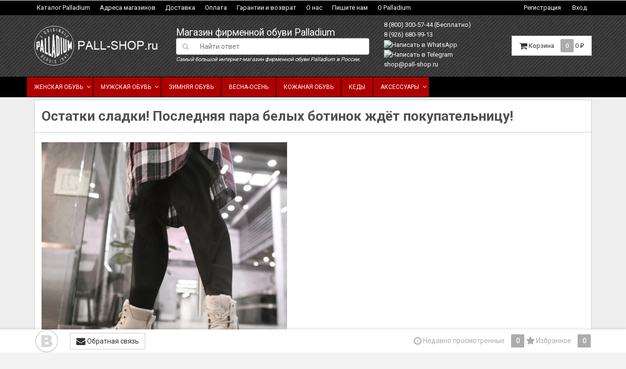

--- FILE ---
content_type: text/html; charset=utf-8
request_url: https://pall-shop.ru/palladium_articles/7948/ostatki-sladki-poslednyaya-para-belykh-botinok-zhdyot-pokupatelnitsu/
body_size: 9683
content:
<!DOCTYPE html>
<html>
    <head>
                <!-- Data Layer --><script>window.dataLayer = window.dataLayer || []; dataLayer.push({ 'isMobile': 0 });</script><!-- /Data Layer -->
        <meta charset="utf-8">
        <meta http-equiv="X-UA-Compatible" content="IE=edge">
                <title>Остатки сладки! Последняя пара белых ботинок ждёт покупательницу!</title>
        <meta name="Keywords" content="" />
        <meta name="Description" content="" />
            

                <link rel="shortcut icon" href="/favicon.ico"/>
        <link href='//fonts.googleapis.com/css?family=Roboto:400,300,500,700&amp;subset=latin,cyrillic' rel='stylesheet' type='text/css'>
        
        <link href="/wa-data/public/site/themes/pall-shop/font-awesome.min.css?v2.4.48" rel="stylesheet">
        <link href="/wa-data/public/site/themes/pall-shop/dsv.min.css?v2.4.48" rel="stylesheet">
        
                <link href="/wa-content/font/ruble/arial/fontface.css" rel="stylesheet" type="text/css">
                 
        <script type="text/javascript" src="/wa-content/js/jquery/jquery-1.11.1.min.js" ></script>
        
        <!-- <link href="/wa-data/public/hub/themes/pall-shop/default.hub.css?v2.4.48" rel="stylesheet" type="text/css">-->
<link rel="stylesheet" href="/wa-apps/hub/css/glyphs.css?v1.2.8.88">
<link rel="stylesheet" href="/wa-data/public/hub/themes/pall-shop/dsv.hub.css?v2.4.48">
<link rel="stylesheet" href="/wa-data/public/site/themes/pall-shop/dsv.user.css?v2.4.48" rel="stylesheet">
<link rel="stylesheet" href="/wa-content/js/redactor/redactor.css?v2.4.1">
<script src="/wa-content/js/redactor/redactor.min.js?v2.4.1"></script>
<script src="/wa-content/js/redactor/ru.js?v2.4.1"></script>
<script src="/wa-apps/hub/js/lazy.load.js?v1.2.8.88"></script>
<script src="/wa-data/public/hub/themes/pall-shop/default.hub.js?v2.4.48"></script>
<!-- plugin hook: 'frontend_head' -->


                        <script src="/wa-data/public/site/themes/pall-shop/jquery-migrate-1.2.1.min.js"></script>
        <script type="text/javascript" src="/wa-content/js/jquery-plugins/jquery.cookie.js"></script>
<script>
$.dsv = {
shop_url:"/",
default_img_url:"/wa-data/public/site/themes/pall-shop/img/dummy96.png",
currency:{"code":"RUB","sign":"\u0440\u0443\u0431.","iso4217":"643","sign_html":"<span class=\"ruble\">\u20bd<\/span>","title":"\u0420\u043e\u0441\u0441\u0438\u0439\u0441\u043a\u0438\u0439 \u0440\u0443\u0431\u043b\u044c","name":[["rouble","roubles"],"rub.","r."],"frac_name":[["kopeck","kopecks"],"kop.","k."],"precision":2,"sign_position":1,"sign_delim":" ","decimal_point":",","frac_digits":2,"thousands_sep":" "},
}
</script>        <meta name="yandex-verification" content="6dae8d7dca91dbc3" />

        <link href="/wa-data/public/site/themes/pall-shop/dsv.user.css?v2.4.48" rel="stylesheet">
<style type="text/css">
</style>
                                                        <style type="text/css">
		/* theme color 1 */
.custom .theme-color,
.custom .theme-color-wh,
.custom .navbar-default .navbar-nav>.active>a,
.custom .navbar-default .navbar-nav>.active>a:hover,
.custom .navbar-default .navbar-nav>.active>a:focus,
.custom .navbar-default .navbar-nav .selected>a,
.custom .navbar-default .navbar-nav .selected>a:hover,
.custom .navbar-default .navbar-nav .selected>a:focus,
.custom #cart.highlight>a .fa,
.custom .wa-horizontal .wa-form .wa-submit a { color: #AF0000 !important }
/* theme color 2 */
.custom .theme-color:hover,
.custom .theme-color-hover:hover,
.custom .footer ul li a:hover,
.custom .usermenu > li > a:hover,
.custom .navbar-default .navbar-nav>li>a:hover,
.custom .navbar-default .navbar-nav>li>a:focus,
.custom div.dropdown-menu ul li a:hover,
.custom .breadcrumb a:hover,
.custom .user-toolbar ul>li:hover>a .fa { color: #8B8B8B !important }
/* theme background-color 1 */
.custom .theme-background,
.custom .theme-background-wh,
.custom .theme-background-hover:hover,
.custom #cart.highlight .count,
.custom .btn-dsv,
.custom .wa-form .wa-submit input,
.custom .btn-blue,
.custom .table-dsv.table-hover>tbody>tr:hover>td,
.custom .table-dsv.table-hover>tbody>tr:hover>th,
.custom .table-dsv.table-hover>tbody>tr:hover>td a,
.custom .tab-dsv .nav-tabs > li > a:hover,
.custom .tab-dsv .nav-tabs > .active > a, 
.custom .tab-dsv .nav-tabs > .active > a:hover, 
.custom .tab-dsv .nav-tabs > .active > a:focus,
.custom .hub-tabs.nav-tabs > li > a:hover,
.custom .hub-tabs.nav-tabs > .active > a, 
.custom .hub-tabs.nav-tabs > .active > a:hover, 
.custom .hub-tabs.nav-tabs > .active > a:focus { background-color: #AF0000 !important }
/* theme background-color 2 */
.custom .theme-background:hover,
.custom .user-toolbar ul>li:hover .count,
.custom .btn-blue:hover,
.custom .btn-dsv:hover { background-color: #8B8B8B !important }

/* theme border-color 1 */
.custom .theme-border-color,
.custom .search.active_search input,
.custom .search.active_search button,
.custom .theme-border-color-hover:hover,
.custom .modal-content,
.custom .tab-dsv .nav-tabs,
.custom blockquote:hover { border-color: #AF0000 !important }
/* theme box-shadow color 1 */
.custom .theme-shadow-color:hover { 
  -moz-box-shadow: 0 1px 5px #AF0000;
  -ms-box-shadow: 0 1px 5px #AF0000;
  -webkit-box-shadow: 0 0px 5px #AF0000;
  box-shadow: 0px 0px 5px #AF0000;
}
.custom .tt-input:focus,
.custom .wa-captcha-input:focus,
.custom .wa-form .wa-value input[type="text"]:focus,
.custom .wa-form .wa-value input[type="email"]:focus,
.custom .wa-form .wa-value input[type="password"]:focus,
.custom .form-control:focus,
.custom textarea:focus,
.custom .search.active_search {
  border-color: #AF0000 !important
  -moz-box-shadow: 0 1px 5px #AF0000;
  -ms-box-shadow: 0 1px 5px #AF0000;
  -webkit-box-shadow: 0 0px 5px #AF0000;
  box-shadow: 0px 0px 5px #AF0000;
}
.lightblue .tt-input:focus,
.lightblue .wa-captcha-input:focus,
.lightblue .wa-form .wa-value input[type="text"]:focus,
.lightblue .wa-form .wa-value input[type="email"]:focus,
.lightblue .wa-form .wa-value input[type="password"]:focus,
.lightblue .form-control:focus,
.lightblue textarea:focus,
.lightblue .search.active_search {
  border-color: #03a9f4 !important;
  -webkit-box-shadow: inset 0 1px 1px rgba(0,0,0,.075),0 0 8px rgba(3,169,244,.6) !important;
  box-shadow: inset 0 1px 1px rgba(0,0,0,.075),0 0 8px rgba(3,169,244,.6) !important;
}
.blue .tt-input:focus,
.blue .wa-captcha-input:focus,
.blue .wa-form .wa-value input[type="text"]:focus,
.blue .wa-form .wa-value input[type="email"]:focus,
.blue .wa-form .wa-value input[type="password"]:focus,
.blue .form-control:focus,
.blue textarea:focus,
.blue .search.active_search {
  border-color: #5677fc !important;
  -webkit-box-shadow: inset 0 1px 1px rgba(0,0,0,.075),0 0 8px rgba(86,119,252,.6) !important;
  box-shadow: inset 0 1px 1px rgba(0,0,0,.075),0 0 8px rgba(86,119,252,.6) !important;
}
.indigo .tt-input:focus,
.indigo .wa-captcha-input:focus,
.indigo .wa-form .wa-value input[type="text"]:focus,
.indigo .wa-form .wa-value input[type="email"]:focus,
.indigo .wa-form .wa-value input[type="password"]:focus,
.indigo .form-control:focus,
.indigo textarea:focus,
.indigo .search.active_search {
border-color: #3f51b5 !important;
-webkit-box-shadow: inset 0 1px 1px rgba(0,0,0,.075),0 0 8px rgba(63,81,181,.6) !important;
box-shadow: inset 0 1px 1px rgba(0,0,0,.075),0 0 8px rgba(63,81,181,.6) !important;
}
.deeppurple .tt-input:focus,
.deeppurple .wa-captcha-input:focus,
.deeppurple .wa-form .wa-value input[type="text"]:focus,
.deeppurple .wa-form .wa-value input[type="email"]:focus,
.deeppurple .wa-form .wa-value input[type="password"]:focus,
.deeppurple .form-control:focus,
.deeppurple textarea:focus,
.deeppurple .search.active_search {
border-color: #673ab7 !important;
-webkit-box-shadow: inset 0 1px 1px rgba(0,0,0,.075),0 0 8px rgba(103,58,183,.6) !important;
box-shadow: inset 0 1px 1px rgba(0,0,0,.075),0 0 8px rgba(103,58,183,.6) !important;
}
.purple .tt-input:focus,
.purple .wa-captcha-input:focus,
.purple .wa-form .wa-value input[type="text"]:focus,
.purple .wa-form .wa-value input[type="email"]:focus,
.purple .wa-form .wa-value input[type="password"]:focus,
.purple .form-control:focus,
.purple textarea:focus,
.purple .search.active_search {
border-color: #9c27b0 !important;
-webkit-box-shadow: inset 0 1px 1px rgba(0,0,0,.075),0 0 8px rgba(156,39,176,.6) !important;
box-shadow: inset 0 1px 1px rgba(0,0,0,.075),0 0 8px rgba(156,39,176,.6) !important;
}
.pink .tt-input:focus,
.pink .wa-captcha-input:focus,
.pink .wa-form .wa-value input[type="text"]:focus,
.pink .wa-form .wa-value input[type="email"]:focus,
.pink .wa-form .wa-value input[type="password"]:focus,
.pink .form-control:focus,
.pink textarea:focus,
.pink .search.active_search  {
border-color: #e91e63 !important;
-webkit-box-shadow: inset 0 1px 1px rgba(0,0,0,.075),0 0 8px rgba(233,30,99,.6) !important;
box-shadow: inset 0 1px 1px rgba(0,0,0,.075),0 0 8px rgba(233,30,99,.6) !important;
}
.red .tt-input:focus,
.red .wa-captcha-input:focus,
.red .wa-form .wa-value input[type="text"]:focus,
.red .wa-form .wa-value input[type="email"]:focus,
.red .wa-form .wa-value input[type="password"]:focus,
.red .form-control:focus,
.red textarea:focus,
.red .search.active_search  {
border-color: #e51c23 !important;
-webkit-box-shadow: inset 0 1px 1px rgba(0,0,0,.075),0 0 8px rgba(229,28,35,.6) !important;
box-shadow: inset 0 1px 1px rgba(0,0,0,.075),0 0 8px rgba(229,28,35,.6) !important;
}
.cyan .tt-input:focus,
.cyan .wa-captcha-input:focus,
.cyan .wa-form .wa-value input[type="text"]:focus,
.cyan .wa-form .wa-value input[type="email"]:focus,
.cyan .wa-form .wa-value input[type="password"]:focus,
.cyan .form-control:focus,
.cyan textarea:focus,
.cyan .search.active_search {
border-color: #00bcd4 !important;
-webkit-box-shadow: inset 0 1px 1px rgba(0,0,0,.075),0 0 8px rgba(0,188,212,.6) !important;
box-shadow: inset 0 1px 1px rgba(0,0,0,.075),0 0 8px rgba(0,188,212,.6) !important;
}
.teal .tt-input:focus,
.teal .wa-captcha-input:focus,
.teal .wa-form .wa-value input[type="text"]:focus,
.teal .wa-form .wa-value input[type="email"]:focus,
.teal .wa-form .wa-value input[type="password"]:focus,
.teal .form-control:focus,
.teal textarea:focus,
.teal .search.active_search {
border-color: #009688 !important;
-webkit-box-shadow: inset 0 1px 1px rgba(0,0,0,.075),0 0 8px rgba(0,150,136,.6) !important;
box-shadow: inset 0 1px 1px rgba(0,0,0,.075),0 0 8px rgba(0,150,136,.6) !important;
}
.green .tt-input:focus,
.green .wa-captcha-input:focus,
.green .wa-form .wa-value input[type="text"]:focus,
.green .wa-form .wa-value input[type="email"]:focus,
.green .wa-form .wa-value input[type="password"]:focus,
.green .form-control:focus,
.green textarea:focus,
.green .search.active_search {
border-color: #259b24 !important;
-webkit-box-shadow: inset 0 1px 1px rgba(0,0,0,.075),0 0 8px rgba(37,155,36,.6) !important;
box-shadow: inset 0 1px 1px rgba(0,0,0,.075),0 0 8px rgba(37,155,36,.6) !important;
}
.lightgreen .tt-input:focus,
.lightgreen .wa-captcha-input:focus,
.lightgreen .wa-form .wa-value input[type="text"]:focus,
.lightgreen .wa-form .wa-value input[type="email"]:focus,
.lightgreen .wa-form .wa-value input[type="password"]:focus,
.lightgreen .form-control:focus,
.lightgreen textarea:focus,
.lightgreen .search.active_search  {
border-color: #8bc34a !important;
-webkit-box-shadow: inset 0 1px 1px rgba(0,0,0,.075),0 0 8px rgba(139,195,74,.6) !important;
box-shadow: inset 0 1px 1px rgba(0,0,0,.075),0 0 8px rgba(139,195,74,.6) !important;
}
.lime .tt-input:focus,
.lime .wa-captcha-input:focus,
.lime .wa-form .wa-value input[type="text"]:focus,
.lime .wa-form .wa-value input[type="email"]:focus,
.lime .wa-form .wa-value input[type="password"]:focus,
.lime .form-control:focus,
.lime textarea:focus,
.lime .search.active_search  {
border-color: #cddc39 !important;
-webkit-box-shadow: inset 0 1px 1px rgba(0,0,0,.075),0 0 8px rgba(205,220,57,.6) !important;
box-shadow: inset 0 1px 1px rgba(0,0,0,.075),0 0 8px rgba(205,220,57,.6) !important;
}
.yellow .tt-input:focus,
.yellow .wa-captcha-input:focus,
.yellow .wa-form .wa-value input[type="text"]:focus,
.yellow .wa-form .wa-value input[type="email"]:focus,
.yellow .wa-form .wa-value input[type="password"]:focus,
.yellow .form-control:focus,
.yellow textarea:focus,
.yellow .search.active_search   {
border-color: #fdd835 !important;
-webkit-box-shadow: inset 0 1px 1px rgba(0,0,0,.075),0 0 8px rgba(253,216,53,.6) !important;
box-shadow: inset 0 1px 1px rgba(0,0,0,.075),0 0 8px rgba(253,216,53,.6) !important;
}
.amber .tt-input:focus,
.amber .wa-captcha-input:focus,
.amber .wa-form .wa-value input[type="text"]:focus,
.amber .wa-form .wa-value input[type="email"]:focus,
.amber .wa-form .wa-value input[type="password"]:focus,
.amber .form-control:focus,
.amber textarea:focus,
.amber .search.active_search {
border-color: #ffc107 !important;
-webkit-box-shadow: inset 0 1px 1px rgba(0,0,0,.075),0 0 8px rgba(255,193,7,.6) !important;
box-shadow: inset 0 1px 1px rgba(0,0,0,.075),0 0 8px rgba(255,193,7,.6) !important;
}
.orange .tt-input:focus,
.orange .wa-captcha-input:focus,
.orange .wa-form .wa-value input[type="text"]:focus,
.orange .wa-form .wa-value input[type="email"]:focus,
.orange .wa-form .wa-value input[type="password"]:focus,
.orange .form-control:focus,
.orange textarea:focus,
.orange .search.active_search {
border-color: #ff9800 !important;
-webkit-box-shadow: inset 0 1px 1px rgba(0,0,0,.075),0 0 8px rgba(255,152,0,.6) !important;
box-shadow: inset 0 1px 1px rgba(0,0,0,.075),0 0 8px rgba(255,152,0,.6) !important;
}
.deeporange .tt-input:focus,
.deeporange .wa-captcha-input:focus,
.deeporange .wa-form .wa-value input[type="text"]:focus,
.deeporange .wa-form .wa-value input[type="email"]:focus,
.deeporange .wa-form .wa-value input[type="password"]:focus,
.deeporange .form-control:focus,
.deeporange textarea:focus,
.deeporange .search.active_search {
border-color: #ff5722 !important;
-webkit-box-shadow: inset 0 1px 1px rgba(0,0,0,.075),0 0 8px rgba(255,87,34,.6) !important;
box-shadow: inset 0 1px 1px rgba(0,0,0,.075),0 0 8px rgba(255,87,34,.6) !important;
}
.brown .tt-input:focus,
.brown .wa-captcha-input:focus,
.brown .wa-form .wa-value input[type="text"]:focus,
.brown .wa-form .wa-value input[type="email"]:focus,
.brown .wa-form .wa-value input[type="password"]:focus,
.brown .form-control:focus,
.brown textarea:focus,
.brown .search.active_search {
border-color: #795548 !important;
-webkit-box-shadow: inset 0 1px 1px rgba(0,0,0,.075),0 0 8px rgba(121,85,72,.6) !important;
box-shadow: inset 0 1px 1px rgba(0,0,0,.075),0 0 8px rgba(121,85,72,.6) !important;
}
.opal .tt-input:focus,
.opal .wa-captcha-input:focus,
.opal .wa-form .wa-value input[type="text"]:focus,
.opal .wa-form .wa-value input[type="email"]:focus,
.opal .wa-form .wa-value input[type="password"]:focus,
.opal .form-control:focus,
.opal textarea:focus,
.opal .search.active_search {
border-color: #007a87 !important;
-webkit-box-shadow: inset 0 1px 1px rgba(0,0,0,.075),0 0 8px rgba(0,122,135,.6) !important;
box-shadow: inset 0 1px 1px rgba(0,0,0,.075),0 0 8px rgba(0,122,135,.6) !important;
}
.deepblue .tt-input:focus,
.deepblue .wa-captcha-input:focus,
.deepblue .wa-form .wa-value input[type="text"]:focus,
.deepblue .wa-form .wa-value input[type="email"]:focus,
.deepblue .wa-form .wa-value input[type="password"]:focus,
.deepblue .form-control:focus,
.deepblue textarea:focus,
.deepblue .search.active_search {
border-color: #003580 !important;
-webkit-box-shadow: inset 0 1px 1px rgba(0,0,0,.075),0 0 8px rgba(0,53,128,.6) !important;
box-shadow: inset 0 1px 1px rgba(0,0,0,.075),0 0 8px rgba(0,53,128,.6) !important;
}
</style>
                
        
        <!--[if lt IE 9]>
        <script src="https://oss.maxcdn.com/html5shiv/3.7.2/html5shiv.min.js"></script>
        <script src="https://oss.maxcdn.com/respond/1.4.2/respond.min.js"></script>
        <![endif]-->
    </head>
    <body class="custom  dark">
                <div class="wrapper">
            <nav class="auth navbar navbar-inverse">
                <div class="container">
                    <div>
                        <ul class="applist list-unstyled pull-left hidden-xs">

                            
                                                                <li>
                                <a href="/" >Каталог Palladium</a>
                                </li>
                                                          
                            
                                                                <li>
                                <a href="/palladium_shop_address/" >Адреса магазинов</a>
                                </li>
                                                          
                            
                                                                <li>
                                <a href="/besplatnaya-dostavka-palladium/" >Доставка</a>
                                </li>
                                                          
                            
                                                                <li>
                                <a href="/payment_palladium/" >Оплата</a>
                                </li>
                                                          
                            
                                                                <li>
                                <a href="/garantii-i-vozvrat/" >Гарантии и возврат</a>
                                </li>
                                                          
                            
                                                                <li>
                                <a href="/about_palladium_shop/" >О нас</a>
                                </li>
                                                          
                            
                                                      
                            
                                                                <li>
                                <a href="/pishite-nam/" >Пишите нам</a>
                                </li>
                                                          
                            
                                                                <li class="active">
                                <a href="/palladium_articles/" >О Palladium</a>
                                </li>
                                                          
                                                    </ul>
                        <ul class="usermenu pull-right">
                                                                                                                                        <li><a href="#" data-toggle="modal" data-target="#signupModal" rel="nofollow">Регистрация</a></li>
                                                                        <li><a href="#" data-toggle="modal" data-target="#loginModal" rel="nofollow">Вход</a></li>
                                                                                                                </ul>
                    </div>
                </div>
            </nav>
            <div class="clearfix"></div>
            <!-- End currencies and authmenu-->
            <div class="header">
                                <div class="container container-xs-height">
                    <div class="row-xs-height">
                        <div class="logo col-md-2 col-xs-4 col-xs-height col-middle">
                            <a href="/">
        <img src="/wa-data/public/site/themes/pall-shop/img/logo.png" alt="" class="img-responsive">
</a>                        </div>
                        <!-- End Logo -->
                        <div class="col-md-5 col-xs-height col-middle">
                            <div id="site-name"><a href="/" title="Главная">Магазин фирменной обуви Palladium</a></div>
                            <form method="get" action="/palladium_articles/search/" class="search">
    <div class="search input-group">
        <span class="input-group-btn">
            <button class="btn btn-default" type="submit"><i class="fa fa-search"></i></button>
        </span>
        <input type="search" name="query" class="form-control" value="" placeholder="Найти ответ">
    </div>
</form>
                            <div id="slogan" class="">Самый большой интернет-магазин фирменной обуви Palladium в России.</div>
                        </div>
                        <!-- End search -->
                        
                        <div class="phones col-md-3 col-xs-height col-middle">
                            <ul class="list-unstyled pull-right"><li><a href="tel:88003005744" title="Бесплатный звонок">8 (800) 300-57-44</a>
 (Бесплатно)</li>
<li>8 (926) 680-99-13 
<a href="https://wa.me/79266809913" target="_blank" style="display: inline-block;">
  <img src="https://upload.wikimedia.org/wikipedia/commons/6/6b/WhatsApp.svg" 
       alt="Написать в WhatsApp" 
       style="width: 30px; height: 30px;"> 
</a>
 
<a href="https://t.me/+79266809913" target="_blank" style="display: inline-block;">
  <img src="https://upload.wikimedia.org/wikipedia/commons/8/82/Telegram_logo.svg" 
       alt="Написать в Telegram" 
       style="width: 30px; height: 30px;">
</a>
</li>
<li><a href="mailto:shop@pall-shop.ru">shop@pall-shop.ru</a></li></ul>
                        </div>
                        <!-- End phones -->
                        <div class="col-md-2 col-xs-height col-middle">
                                                                                    <div id="cart" class="pull-right cart cart-top" data-placement="bottom">
                                <a href="/cart/" rel="nofollow">
                                    <i class="fa fa-shopping-cart fa-lg"></i> 
                                    <span class="toolbar-title hidden-xs">Корзина</span>
                                    <span class="cart-count count">0</span>
                                    <span class="cart-total price hidden-sm hidden-xs">0 <span class="ruble">₽</span></span>
                                </a>
                                                                    <div class="flying-cart hidden-xs hidden-sm">
    <div class="fcart-header">
        Ваша корзина
    </div>
    <div style="max-height: 200px; overflow-y: auto; position: relative">
        <div id="cart-content">
            </div>
    </div>
    <div class="fcart-footer">
        <p class="align-center"><strong>Общая сумма: <span class="fcart-total">0 <span class="ruble">₽</span></span></strong></p>
        <a href="/cart/" class="btn-blue">Перейти в корзину <i class="fa fa-angle-right fa-lg"></i></a>
    </div>
</div>
                                                            </div>
                        </div>
                        <!-- End cart -->
                    </div>
                </div>
                                <!-- End PC header -->
                            </div>
            <!-- End header -->
                                                
        <nav class="navbar navbar-inverse" role="navigation">
	    <div class="container">
	    	<div class="navbar-header" data-toggle="collapse" data-target="#catalog">
	            <button class="navbar-toggle">
	                <span class="sr-only">Каталог</span>
	                <span class="icon-bar"></span>
	                <span class="icon-bar"></span>
	                <span class="icon-bar"></span>
	            </button>
	            <span class="navbar-brand visible-xs">Каталог</span>
	        </div>
	        <div class="navbar-collapse collapse" id="catalog">
                        <ul class="nav navbar-nav">
            	                                        <li class="dropdown">
                    <a href="/category/palladium/zhenskaya-obuv/" class="dropdown-toggle disabled" data-toggle="dropdown" data-hover="dropdown" data-delay="500" data-close-others="true">
                                        Женская обувь</a>
                                                                    <ul class="dropdown-menu">
                                                            <li>
                                    <a href="/category/palladium/zhenskaya-obuv/zimnie/">Женские зимние  ботинки</a>
                                    <ul class="dropdown-menu"></ul>
                                </li>
                                                            <li>
                                    <a href="/category/palladium/zhenskaya-obuv/vesenne-osennie-botinki/">Женские весенне-осенние ботинки</a>
                                    <ul class="dropdown-menu"></ul>
                                </li>
                                                            <li>
                                    <a href="/category/palladium/zhenskaya-obuv/kozhanye/">Женские кожаные ботинки</a>
                                    <ul class="dropdown-menu"></ul>
                                </li>
                                                            <li>
                                    <a href="/category/palladium/zhenskaya-obuv/vysokie/">Женские высокие ботинки</a>
                                    <ul class="dropdown-menu"></ul>
                                </li>
                                                            <li>
                                    <a href="/category/palladium/zhenskaya-obuv/nizkie/">Женские низкие ботинки</a>
                                    <ul class="dropdown-menu"></ul>
                                </li>
                                                            <li>
                                    <a href="/category/palladium/zhenskaya-obuv/tekstilnye/">Женские кеды</a>
                                    <ul class="dropdown-menu"></ul>
                                </li>
                                                    </ul>
                                        </li>
                                                                            <li class="dropdown">
                    <a href="/category/palladium/muzhskaya-obuv/" class="dropdown-toggle disabled" data-toggle="dropdown" data-hover="dropdown" data-delay="500" data-close-others="true">
                                        Мужская обувь</a>
                                                                    <ul class="dropdown-menu">
                                                            <li>
                                    <a href="/category/palladium/muzhskaya-obuv/zimnie/">Мужские зимние ботинки</a>
                                    <ul class="dropdown-menu"></ul>
                                </li>
                                                            <li>
                                    <a href="/category/palladium/muzhskaya-obuv/muzhskie-vesenne-osennie-botinki/">Мужские весенне-осенние ботинки</a>
                                    <ul class="dropdown-menu"></ul>
                                </li>
                                                            <li>
                                    <a href="/category/palladium/muzhskaya-obuv/kozhanye/">Мужские кожаные ботинки</a>
                                    <ul class="dropdown-menu"></ul>
                                </li>
                                                            <li>
                                    <a href="/category/palladium/muzhskaya-obuv/vysokie/">Мужские высокие ботинки</a>
                                    <ul class="dropdown-menu"></ul>
                                </li>
                                                            <li>
                                    <a href="/category/palladium/muzhskaya-obuv/nizkie/">Мужские низкие ботинки</a>
                                    <ul class="dropdown-menu"></ul>
                                </li>
                                                            <li>
                                    <a href="/category/palladium/muzhskaya-obuv/tekstilnye/">Мужские кеды</a>
                                    <ul class="dropdown-menu"></ul>
                                </li>
                                                    </ul>
                                        </li>
                                                                                <li><a href="/category/palladium/zimnyaya-obuv/">
                                                Зимняя обувь</a></li>
                                                                                <li><a href="/category/palladium/vesenne-osennie-botinki/">
                                                Весна-осень</a></li>
                                                                                <li><a href="/category/palladium/kozhanaya-obuv/">
                                                Кожаная обувь</a></li>
                                                                                <li><a href="/category/palladium/kedy/">
                                                Кеды</a></li>
                                                                            <li class="dropdown">
                    <a href="/category/palladium/aksessuary/" class="dropdown-toggle disabled" data-toggle="dropdown" data-hover="dropdown" data-delay="500" data-close-others="true">
                                        Аксессуары</a>
                                                                    <ul class="dropdown-menu">
                                                            <li>
                                    <a href="/category/palladium/aksessuary/sredstva-ukhoda/">Средства ухода</a>
                                    <ul class="dropdown-menu"></ul>
                                </li>
                                                            <li>
                                    <a href="/category/palladium/aksessuary/kolgotki-i-chulki/">Колготки и чулки</a>
                                    <ul class="dropdown-menu"></ul>
                                </li>
                                                            <li>
                                    <a href="/category/palladium/aksessuary/noski/">Носки</a>
                                    <ul class="dropdown-menu"></ul>
                                </li>
                                                            <li>
                                    <a href="/category/palladium/aksessuary/remni_palladium/">Ремни</a>
                                    <ul class="dropdown-menu"></ul>
                                </li>
                                                            <li>
                                    <a href="/category/palladium/aksessuary/zonty/">Зонты</a>
                                    <ul class="dropdown-menu"></ul>
                                </li>
                                                            <li>
                                    <a href="/category/palladium/aksessuary/zhenskie-sumki-anekke/">Женские сумки Anekke</a>
                                    <ul class="dropdown-menu"></ul>
                                </li>
                                                            <li>
                                    <a href="/category/palladium/aksessuary/stelki/">Стельки</a>
                                    <ul class="dropdown-menu"></ul>
                                </li>
                                                            <li>
                                    <a href="/category/palladium/aksessuary/shnurki-hilace-i-ulace/">Шнурки Hilace и Ulace</a>
                                    <ul class="dropdown-menu"></ul>
                                </li>
                                                            <li>
                                    <a href="/category/palladium/aksessuary/sharfy-platki-kosynki/">Шарфы, платки, косынки</a>
                                    <ul class="dropdown-menu"></ul>
                                </li>
                                                            <li>
                                    <a href="/category/palladium/aksessuary/shapki-kepki-bandany/">Шапки, кепки, банданы</a>
                                    <ul class="dropdown-menu"></ul>
                                </li>
                                                            <li>
                                    <a href="/category/palladium/aksessuary/perchatki-varezhki/">Перчатки, варежки</a>
                                    <ul class="dropdown-menu"></ul>
                                </li>
                                                    </ul>
                                        </li>
                                    
                            </ul>
                        </div>
	    </div>
    </nav>


                        <!-- End catalog(appmenu)-->
            <nav class="navbar navbar-inverse" role="navigation">
              <div class="container">
                <div class="navbar-header" data-toggle="collapse" data-target=".navbar-responsive-collapse">
                  <button class="navbar-toggle">
                    <span class="sr-only">Меню</span>
                    <span class="icon-bar"></span>
                    <span class="icon-bar"></span>
                    <span class="icon-bar"></span>
                  </button>
                  <span class="navbar-brand visible-xs">Меню</span>
                </div>
                <div class="collapse navbar-collapse navbar-responsive-collapse">
                                                                          
                    <ul class="nav navbar-nav">
                      
                                          </ul>
                                  </div>
              </div>
            </nav>
            <!-- End menu -->
                        <div role="main">
                <div class="page">
                    <!-- plugin hook: 'frontend_header' -->


<div class="hub-wrapper">
<div class="container">  
    <!-- back nav -->



    <div class="clearfix"></div>
    <div class="row">
        <div class="col-md-12 page-content" itemscope itemtype="http://schema.org/WebPage">

                            <input type="hidden" name="_csrf" value="" />
<div id="topic-and-comments">
            <!-- page topic -->

<div class="hub-block topic type-page" itemscope itemtype="http://schema.org/Article">
    <div class="hub-header bordered">
                <h1 itemprop="name">
            Остатки сладки! Последняя пара белых ботинок ждёт покупательницу!
            <!-- plugin hook: 'frontend_topic.title_suffix' -->
            
                    </h1>
        
        <div class="clearfix"></div>
    </div><!-- /hub-header -->
    <div class="hub-content">
        <div itemprop="articleBody" class="topic-content">
            <figure><img src="/wa-data/public/hub/img/gqugayhormk.jpg" style="width: 502px; height: 502px;" width="502" height="502"></figure>

<p>Внимание! Последняя пара! Зимние ботинки из нубука с подкладкой из овечьей шерсти Palladium Pampa Sport Cuff Wps(водонепроницаемые) 37 размера!<br>Маломерят, берите это в расчет.<br><br>Цена 12 400₽. При заказе через сообщения сообщества скидка 500₽, пишите!<img class="emoji" src="https://vk.com/emoji/e/f09f9889.png" alt="?" style="color: transparent; width: 16px; height: 16px; vertical-align: -3px; display: inline-block; overflow: hidden; margin-right: 1px; margin-left: 1px; font-family: -apple-system, BlinkMacSystemFont, Roboto, &quot;Open Sans&quot;, &quot;Helvetica Neue&quot;, &quot;Noto Sans Armenian&quot;, &quot;Noto Sans Bengali&quot;, &quot;Noto Sans Cherokee&quot;, &quot;Noto Sans Devanagari&quot;, &quot;Noto Sans Ethiopic&quot;, &quot;Noto Sans Georgian&quot;, &quot;Noto Sans Hebrew&quot;, &quot;Noto Sans Kannada&quot;, &quot;Noto Sans Khmer&quot;, &quot;Noto Sans Lao&quot;, &quot;Noto Sans Osmanya&quot;, &quot;Noto Sans Tamil&quot;, &quot;Noto Sans Telugu&quot;, &quot;Noto Sans Thai&quot;, sans-serif, &quot;Noto Sans Armenian&quot;, &quot;Noto Sans Bengali&quot;, &quot;Noto Sans Cherokee&quot;, &quot;Noto Sans Devanagari&quot;, &quot;Noto Sans Ethiopic&quot;, &quot;Noto Sans Georgian&quot;, &quot;Noto Sans Hebrew&quot;, &quot;Noto Sans Kannada&quot;, &quot;Noto Sans Khmer&quot;, &quot;Noto Sans Lao&quot;, &quot;Noto Sans Osmanya&quot;, &quot;Noto Sans Tamil&quot;, &quot;Noto Sans Telugu&quot;, &quot;Noto Sans Thai&quot;; font-size: 13px; background-color: rgb(255, 255, 255);"></p>
        </div>
         <!-- plugin hook: 'frontend_topic.body' -->
        
                <div class="tags">
                    </div>
        <div class="credentials">
                            <a href="/palladium_articles/author/54270/">
                    <img src="/wa-content/img/userpic20@2x.jpg" class="userpic" alt="Рита Курман">
                </a>
                                    <a href="/palladium_articles/author/54270/" class="username" itemprop="author">Рита Курман</a><br>
                                                                                    <span class="aux">Последнее обновление: 3 декабря 2020</span>
                <meta itemprop="dateModified" content="2020-12-03T11:56">
                        <meta itemprop="datePublished" content="2020-10-23T16:58">
        </div>
    </div><!-- /hub-content -->

</div>


    <section class="comments" id="comments" itemscope itemtype="http://schema.org/UserComments">

        <!-- plugin hook: 'frontend_topic.comments' -->
        
        
        <!-- hierarchical comment tree -->
        <h3 class="comments-header">0 комментариев</h3>

                    <ul style="display:none" class="list-unstyled"></ul>
        
    </section>

    
            <div class="hub-block addform">
            <div class="hub-header">
                <h3>Добавить комментарий</h3>
            </div>
            <section class="comment-form hub-content" id="comment-form">

    <form method="post">


        
            <!-- guest users may not post in the Hub, because voting won't work otherwise -->
            <div id="user-auth-provider" data-provider="signup">
                Чтобы добавить комментарий, <a href="/signup/">зарегистрируйтесь</a> или <a href="/login/">войдите</a>
            </div>
            
            </form>

</section>        </div>
    

<div class="modal fade" id="votingModal" tabindex="-1" role="dialog" aria-labelledby="votingLabel" aria-hidden="true">
    <div class="modal-dialog modal-sm">
        <div class="modal-content">
            <div class="modal-header">
                <button type="button" class="close" data-dismiss="modal"><span aria-hidden="true">&times;</span><span class="sr-only">Close</span></button>
                <h3 class="text-center" id="votingLabel">Расскажите вкратце, что вам не понравилось в этой статье.</h3>
            </div>
            <div class="modal-body">
                <div class="form-group">
                    <textarea class="form-control" placeholder="Сообщение"></textarea>
                </div>
                <div class="row">
                    <div class="col-md-10 col-md-offset-1">
                        <input type="submit" value="Отправить" class="btn-dsv btn-block save">
                        <em class="hint">Ctrl+Enter</em>
                    </div>
                </div>
            </div>
        </div>
    </div>
</div>

<script>$(function() {
    var wrapper = $('#topic-and-comments .vote.helpful');
    var vote_url = "/palladium_articles/json/vote/";
    var login_url = "/login/";
    var follow_url = "/palladium_articles/json/follow/";

    
        // Show login form when user clicks one of "Was this article helpful?" links.
        wrapper.find('.plus,.minus').click(function() {
            //wrapper.find('.vote-form-question').slideUp();
            wrapper.find('.vote-form-yes').slideDown();
            return false;
        });

        // Init voting for comments
        $.hub.initTopicVotesGuest($('#comments'), login_url);

    
});</script>

    </div>
                    </div>


    </div><!-- /row -->
</div><!-- /container -->
</div><!-- /hub-wrapper -->
                </div>
            </div>
                                    <div class="footer">
                <div class="container">
                    <div class="row footer-menu">
                        <div class="col-md-3 col-md-offset-1 col-sm-6 logo-social">
                            <div class="logo margin-bottom-30">
                                <a href="/">
        <img src="/wa-data/public/site/themes/pall-shop/img/logo.png" alt="" class="img-responsive">
</a>                            </div>
                            <div class="footer-column">
                                Связаться с нами
                            </div>
                            <ul class="list-unstyled list-inline social clearfix ">
                                <li><a href="https://vk.com/pallshop" class="large" target="_blank"><i class="icon large vk"></i></a></li><!-- вконтакте -->
                            </ul>
                        </div>


                        <div class="col-md-2 col-sm-6 col-xs-6">
<div class="footer-column">Магазин</div>
<ul class="list-unstyled simple-list">
		<li><a href="/">Каталог Palladium</a></li>
		<li><a href="/palladium_shop_address/">Адреса магазинов</a></li>
		<li><a href="/besplatnaya-dostavka-palladium/">Доставка</a></li>
		<li><a href="/payment_palladium/">Оплата</a></li>
		<li><a href="/garantii-i-vozvrat/">Гарантии и возврат</a></li>
		<li><a href="/about_palladium_shop/">О нас</a></li>
		<li><a href="/oferta/">Оферта</a></li>
		<li><a href="/pishite-nam/">Пишите нам</a></li>
		<li><a href="/palladium_articles/">О Palladium</a></li>
	</ul>
</div>
                        
                        <div class="col-md-4 col-sm-6 col-xs-12">
                            <div class="footer-column">Контакты</div>
                            <ul class="list-unstyled simple-list">
                                                            <li><time itemprop="openingHours" datetime="Mo,Su 10:00−22:00">Ежедневно с 10:00 до 20:00</time></li>
<li><a href="tel:88003005744" title="Бесплатный звонок">8 (800) 300-57-44</a>
 (Бесплатно)</li> 
<li>8 (926) 680-99-13 
<a href="https://wa.me/79266809913" target="_blank" style="display: inline-block;">
  <img src="https://upload.wikimedia.org/wikipedia/commons/6/6b/WhatsApp.svg" 
       alt="Написать в WhatsApp" 
       style="width: 30px; height: 30px;"> 
</a>
 
<a href="https://t.me/+79266809913" target="_blank" style="display: inline-block;">
  <img src="https://upload.wikimedia.org/wikipedia/commons/8/82/Telegram_logo.svg" 
       alt="Написать в Telegram" 
       style="width: 30px; height: 30px;">
</a>
</li>

<li><a href="mailto:"></a></li>
<li><a href="/oferta/privacy-policy/">Обработка персональных данных</a></li>


                                                        </ul>
                            
                            <style>
            				    .delivery-wrap { display: flex; justify-content: space-between; }
            				    .delivery-wrap__item--1 { margin-right: 10px; }
            				     @media (max-width: 768px) { .delivery-wrap { justify-content: inherit; } }
				            </style>
				
                			<div class="delivery-wrap">
                                <ul class="list-unstyled simple-list delivery-wrap__item--1">
                                    <li><a href="/kedy-sanktpeterburg-kupit/">Доставка Санкт-Петербург</a></li>
                                    <li><a href="/kedy-novosibirsk-kupit/">Доставка Новосибирск</a></li>
                                    <li><a href="/kedy-krasnodar-kupit/">Доставка Краснодар</a></li>
                                    <li><a href="/kedy-ekaterinburg-kupit/">Доставка Екатеринбург</a></li>
                                </ul>
                                <ul class="list-unstyled simple-list delivery-wrap__item--2">
                                    <li><a href="/kedy-kazan-kupit/">Доставка Казань</a></li>
                                    <li><a href="/kedy-saratov-kupit/">Доставка Саратов</a></li>
                                    <li><a href="/kedy-voronezh-kupit/">Доставка Воронеж</a></li>
                                    <li><a href="/kedy-rostovnadonu-kupit/">Доставка Ростов-на-Дону</a></li>
                                </ul>
                            </div>
                            
                            
                        </div>
                    </div>
                    <div class="row align-center copyright simple-list">
                        <ul class="list-unstyled simple-list">
                            <li>Copyright &copy; <a href="/">Магазин фирменной обуви Palladium</a> 2010-2026</li>
                        </ul>
                    </div>
                                    </div>
            </div>
            <!-- End footer -->
                                        
                                        
                                        
            <div class="wrapper-toolbar">
                <div class="container">
                    <div class="user-toolbar">
                     <div class="pull-left">
                            <ul class="list-unstyled list-inline social clearfix " style="display:inline-block;margin-right:20px;">
                                <!--li style="margin:2px 10px 0 10px !important;vertical-align:top !important;">Связаться с нами</li-->
                                <li><a href="https://vk.com/pallshop" class="large" target="_blank"><i class="icon large vk"></i></a></li><!-- вконтакте -->
                            </ul>
                        </div>
                                                <ul class="list-unstyled pull-left">
                            <li id="feedback" class="highlight">
                                <button class="btn btn-default">
                                    <i class="fa fa-envelope fa-lg"></i>
                                    <span class="toolbar-title hidden-md hidden-sm hidden-xs">Обратная связь</span>
                                </button>
                            </li>
                        </ul>
                                                <ul class="list-unstyled pull-right">
                            
                            <li id="count-viewed" class="" data-toggle="popover" data-trigger="manual" data-placement="top" data-delay="{ 'hide': 2000 }">
                              <a href="/search/?func=viewed" rel="nofollow">
                                <i class="fa fa-clock-o fa-lg"></i> 
                                <span class="toolbar-title hidden-sm hidden-xs">Недавно просмотренные</span>
                                <span class="count hidden-xs">0</span>
                              </a>
                            </li>

                            <li id="count-wishlist" class="" data-toggle="popover" data-trigger="manual" data-placement="top" data-delay="{ 'hide': 2000 }">
                              <a href="/search/?func=wishlist" rel="nofollow">
                                <i class="fa fa-star fa-lg"></i> 
                                <span class="toolbar-title hidden-sm hidden-xs">Избранное</span>
                                <span class="count hidden-xs">0</span>
                              </a>
                            </li>
                                                    </ul>
                    </div>
                </div>
            </div>
            <div id="back-top">
                <a href="#top" title="Вверх"><img src="/wa-data/public/site/themes/pall-shop/img/scrolltop.png" alt="Вверх"></a>
            </div>
            <!-- End toolbar -->

            <div class="modal fade" id="signupModal" tabindex="-1" role="dialog" aria-labelledby="signupLabel" aria-hidden="true">
                <div class="modal-dialog modal-sm">
                    <div class="modal-content">
                        <div class="modal-header">
                            <div class="modal-bordered">
                                <button type="button" class="close" data-dismiss="modal"><span aria-hidden="true">&times;</span><span class="sr-only">Close</span></button>
                                <h4 class="modal-title" id="signupLabel">Регистрация</h4>
                                
                                <p>
                                    У вас уже есть аккаунт? Выполните <a href="#" data-auth="1" rel="nofollow">вход</a>.
                                </p>
                            </div>
                        </div>
                        <div class="modal-body">
                            <div class="authfroms">
                                <form action="/signup/" method="post">
                                    <div class="form-group">
                                        <div class="input-group">
                                            <span class="input-group-addon"><i class="fa fa-user fa-fw"></i></span>
                                            <input type="text" name="data[firstname]" id="frmsignup-name" class="form-control" placeholder="Имя">
                                        </div>
                                    </div>
                                    <div class="form-group">
                                        <div class="input-group">
                                            <span class="input-group-addon"><i class="fa fa-user fa-fw"></i></span>
                                            <input type="text" name="data[lastname]" id="frmsignup-lastname" class="form-control" placeholder="Фамилия">
                                        </div>
                                    </div>
                                    <div class="form-group">
                                        <div class="input-group">
                                            <span class="input-group-addon"><i class="fa fa-envelope fa-fw"></i></span>
                                            <input type="text" name="data[email]" id="frmsignup-email" class="form-control" placeholder="Email">
                                        </div>
                                    </div>
                                    
                                    <div class="form-group">
                                        <div class="input-group">
                                            <span class="input-group-addon"><i class="fa fa-lock fa-fw"></i></span>
                                            <input type="password" name="data[password]" id="frmsignup-password" class="form-control" placeholder="Пароль">
                                        </div>
                                    </div>

                                    <div class="form-group">
                                        <div class="input-group">
                                            <span class="input-group-addon"><i class="fa fa-key fa-fw"></i></span>
                                            <input type="password" name="data[password_confirm]" id="frmsignup-confirm" class="form-control" placeholder="Подтвердите пароль">
                                        </div>
                                    </div>
                                    <div class="row captcha">
                                        
                                    </div>
                                    <div class="row">
                                        <div class="col-md-10 col-md-offset-1">
                                            <input type="submit" value="Зарегистрироваться" class="btn-dsv btn-block">
                                        </div>
                                    </div>
                                </form>
                            </div>
                        </div>
                    </div>
                </div>
            </div>
            <!-- End Signup modal -->

            <div class="modal fade" id="loginModal" tabindex="-1" role="dialog" aria-labelledby="signUpLabel" aria-hidden="true">
                <div class="modal-dialog modal-sm">
                    <div class="modal-content">
                        <div class="modal-header">
                            <div class="modal-bordered">
                                <button type="button" class="close" data-dismiss="modal"><span aria-hidden="true">&times;</span><span class="sr-only">Close</span></button>
                                <h4 class="modal-title" id="signUpLabel">Войти</h4>
                                
                                <p>
                                    У вас нет аккаунта? Пройдите <a href="#" data-signup="1" rel="nofollow">регистрацию</a>.
                                </p>
                            </div>
                        </div>
                        <div class="modal-body">
                            <div class="authfroms">
                                <form action="/login/" method="post">
                                    <div class="form-group">
                                        <div class="input-group">
                                            <span class="input-group-addon"><i class="fa fa-user fa-fw"></i></span>
                                            <input type="text" name="login" id="frmlogin-email" class="form-control" placeholder="Email">
                                        </div>
                                    </div>
                                    <div class="form-group">
                                        <div class="input-group">
                                            <span class="input-group-addon"><i class="fa fa-lock fa-fw"></i></span>
                                            <input type="password" name="password" id="frmlogin-password" class="form-control" placeholder="Пароль">
                                        </div>
                                    </div>
                                    <p><a href="#" data-forgot="1" rel="nofollow">Забыли пароль?</a></p>
                                    <div class="row">
                                        <div class="col-md-10 col-md-offset-1">
                                            <input type="hidden" name="wa_auth_login" value="1">
                                            <input type="submit" value="Войти" class="btn-dsv btn-block">
                                        </div>
                                    </div>
                                </form>
                            </div>
                        </div>
                    </div>
                </div>
            </div>
            <!-- End Login modal -->

            <div class="modal fade" id="forgotModal" tabindex="-1" role="dialog" aria-labelledby="forgotLabel" aria-hidden="true">
                <div class="modal-dialog modal-sm">
                    <div class="modal-content">
                        <div class="modal-header">
                            <div class="modal-bordered">
                                <button type="button" class="close" data-dismiss="modal"><span aria-hidden="true">&times;</span><span class="sr-only">Close</span></button>
                                <h4 class="modal-title" id="forgotLabel">Забыли пароль?</h4>
                                <p>
                                    <a href="#" data-auth="1" rel="nofollow">Я помню пароль!</a>
                                </p>
                            </div>
                        </div>
                        <div class="modal-body">
                            <div class="authforms">
                                <form action="/forgotpassword/" method="post">
                                    <div class="form-group">
                                        <div class="input-group">
                                            <span class="input-group-addon"><i class="fa fa-lock"></i></span>
                                            <input type="text" name="login" autocomplete="off" class="form-control" placeholder="Email">
                                        </div>
                                    </div>
                                    <div class="row">
                                        <div class="col-md-10 col-md-offset-1">
                                            <input type="submit" value="Сбросить пароль" class="btn-dsv btn-block">
                                        </div>
                                    </div>
                                </form>
                            </div>
                        </div>
                    </div>
                </div>
            </div>


        </div>
        <!-- End wrapper-->
        <script src="/wa-data/public/site/themes/pall-shop/dsv.js?v2.4.48"></script>
        
    </body>
</html>

--- FILE ---
content_type: text/css
request_url: https://pall-shop.ru/wa-data/public/hub/themes/pall-shop/dsv.hub.css?v2.4.48
body_size: 2961
content:
.page{margin-bottom:0}
.breadcrumb{display:inline-block}
.hub-wrapper{background-color:#eee;padding-top:5px}
.hub-block{background-color:#fff;border:1px solid #ccc;margin-bottom:25px}
.hub-header{padding:16px 14px}
.hub-header.bordered{border-bottom:1px solid #ccc}
.hub-header h3,.hub-header h1{font-size:14px;font-weight:700;padding:0;margin:0;text-transform:uppercase}
.hub-content{padding:20px 14px}
.category-list li{border-bottom:1px solid #eee;display:block;padding:15px 0}
.category-list li.last{border-bottom:none;padding-bottom:0}
.category-list .category-name{color:#555;font-size:20px}
.category-list .category-description{color:#888;font-size:11px}
.category-list li .fa{float:left;padding:0 15px 10px 0;font-size:45px;margin-top:6px;text-align:center}
.category-list li .category-logo{display:inline-block;padding:0 15px 10px 0;float:left}
.category-list li .category-logo img{max-width:42px;max-height:42px}
.category-list li .count{color:#888;font-size:12px;padding-top:10px}
.category-list .badge{background-color:#555;color:#fff;font-weight:400;padding:4px 8px;text-transform:uppercase}
.category-list .badge.new{background-color:#8bc34a}
.topic-stream{margin-top:-30px}
.hub-tabs{padding-right:18px}
.hub-tabs li{float:right;margin-left:0;margin-right:0}
.hub-tabs li a{border:1px solid transparent;border-radius:3px 3px 0 0!important;color:#444;font-size:14px;padding:5px 15px;margin-right:0}
.hub-tabs li.active a,.hub-tabs li.active a:hover,.hub-tabs li.active a:focus,.hub-tabs li a:hover{color:#fff}
.meta{width:65px;float:left;text-align:center;padding-top:5px}
.meta img.userpic{width:50px;height:50px}
.meta i,.addform .userpic{border-radius:50%!important}
.addform .meta-ousted{margin-left:75px}
.topics li{border-bottom:1px solid #eee;padding:15px 14px;position:relative}
.topics>li:last-child,.forum.comments>ul.list-unstyled>li:last-child,.author-comments.comments>ul.list-unstyled>li:last-child{border-bottom:none}
.topics li .summary{padding-left:65px;padding-right:100px}
.topics .author{font-weight:700;font-size:14px}
.topics .date{color:#999}
.topics .badge{color:#fff;font-size:11px;font-weight:400;padding:4px 6px}
.topics .topic-name{color:#333;font-size:18px;font-weight:700;margin-top:10px;display:inline-block}
.topic-info{position:absolute;right:14px;top:14px}
.topic-info div{border:1px solid #eaeaea;float:left;font-size:10px;display:inline-block;height:42px;margin-left:3px;padding-top:7px;text-align:center;text-transform:lowercase;width:45px}
.topic-info div span{display:block;font-size:15px;font-weight:500;line-height:15px;text-align:center}
.topic-info .rating{background-color:#b1b1b1;color:#fff}
.positive{background-color:#8bc34a!important}
.negative{background-color:#f33f3f!important}
.tags{font-size:14px;padding:15px 0}
.tags span,.tags a{border:1px solid #ededed;border-radius:1px!important;color:#777;display:inline-block;padding:4px 8px;margin-right:8px;margin-bottom:4px;text-transform:lowercase}
.topics .solution{border:1px solid;padding:15px}
.topics .solution .credentials{display:none}
.empty-list{padding-left:14px;padding-right:14px}
.userbox .hub-content{padding:0 8px}
.userbox img{max-width:120px;margin:15px 0;border-radius:50%!important}
.userbox .username{font-size:22px;font-weight:700}
.userbox .kudos{border-radius:2px!important;color:#fff;display:inline-block;padding:10px 14px;background-color:#b1b1b1}
.userbox .hub-content ul li a{border-bottom:1px solid #efefef;color:#555;display:block;font-size:14px;padding:13px 10px}
.userbox .hub-content ul li a:hover{text-decoration:none}
.userbox .hub-content ul li a.first{border-top:1px solid #efefef}
.userbox .count{background-color:#b1b1b1;border-radius:1px!important;color:#fff;display:inline-block;float:right;padding:5px 8px;line-height:1;text-align:center}
.latest-comments li{border-bottom:1px solid #eee;padding:20px 16px}
.latest-comments li.last{border-bottom:none}
.latest-comments li .author{color:#262626;font-weight:700;font-size:14px}
.latest-comments li .date{color:#999;font-size:14px}
.latest-comments li img{border-radius:50%!important;margin-right:5px}
.latest-comments li a{color:#646464}
.hub-staff img{border-radius:50%!important;margin-right:5px;float:left}
.hub-staff li{padding:20px 16px}
.hub-staff li .username{color:#262626;font-weight:700;font-size:14px}
.hub-staff li a:hover{text-decoration:none}
.staff{border-radius:1px!important;color:#fff;display:inline-block;font-size:11px;line-height:1;padding:3px 7px;vertical-align:baseline}
.topic{margin-left:50px;position:relative}
.topic .hub-header h1{font-size:24px;font-weight:700;margin-bottom:10px;text-transform:none}
.topic .credentials img{border-radius:50%!important;margin-right:10px;float:left}
.topic .credentials .username{font-size:14px;font-weight:700;color:#000}
.credentials .badge{font-size:11px;font-weight:400;text-transform:lowercase}
.topic .credentials .aux{color:#999}
.topic-content{color:#646464}
.topic-content img{max-width:100%}
.comment .vote,.topic .vote{background-color:#fff;border:1px solid #d7d7d7;padding:5px 0;position:absolute;left:-50px;top:0;width:35px}
.topic .vote a,.comment .vote a{display:block;font-size:15px;line-height:1;text-align:center}
.topic .vote>div{background-color:transparent!important;font-weight:700;text-align:center}
.topic .vote div.positive,.comment .vote div.positive{color:green}
.topic .vote div.negative,.comment .vote div.negative{color:#a52a2a}
.topic .vote a.plus,.comment .vote a.plus{color:#8bc34a}
.topic .vote a.minus,.comment .vote a.minus{color:#f33f3f}
.topic .vote .vote-hide{display:none}
.topic .vote-form-no{padding:0 20px 10px}
.topic .follow{position:absolute;left:-50px;top:70px;width:35px}
.topic .follow button{border:none;background:none;display:none;padding:0}
.topic .following #button-unfollow{display:inline-block}
.topic .not-following #button-follow{display:inline-block}
.comments-header{color:#333;font-size:28px;font-weight:700}
.comments>ul.list-unstyled>li{background-color:#fff;border:1px solid #ccc;margin-bottom:25px;position:relative;margin-left:50px}
.comments .list-unstyled li{position:relative}
.comments ul ul.list-unstyled>li{background-color:#f5f5f5;border-top:1px solid #d4d4d4}
.comments ul ul li .text{padding:10px 0}
.comments ul ul li .credentials{border-bottom:none;padding-bottom:0}
.comment.solution{background-color:#f6ffee;border-color:#b7dd8a}
.comment .vote div{background-color:#fff!important;font-weight:700;text-align:center}
.comment .credentials{border-bottom:1px solid #d7d7d7;padding:15px}
.comment .credentials img{border-radius:50%!important;float:left;margin-right:15px}
.comment .credentials .username{color:#000;font-size:14px;font-weight:700}
.comment .date{color:#999}
.comment .text{padding:25px 15px}
.comment .text img{max-width:100%}
.addform{margin-left:50px}
.addform .hub-header h3{display:inline-block}
.comment-form .userpic{border-radius:50%!important}
.comment .actions a,.type-forum .actions a{color:#555;display:inline-block}
.comment .actions .comment-form{border-top:1px solid #d7d7d7}
.comment .comment-edit,.comment .comment-delete,.type-forum .comment-edit,.type-forum .comment-delete,.actions .delete,.actions .topic-edit{position:absolute;top:5px}
.comment .comment-edit,.type-forum .comment-edit,.actions .topic-edit{right:25px}
.comment .comment-delete,.type-forum .comment-delete,.actions .delete{right:8px;font-size:14px}
.comment .comment-reply{padding:5px 5px 5px 15px}
.comment .comment-reply .fa{margin-right:5px}
.comment .button-solution{padding:0 5px;font-size:11px}
.type-forum,.forum>ul.list-unstyled>li,.forum.addform{margin-left:0}
.forum.comments>ul.list-unstyled>li{border:none;border-bottom:1px solid #ccc;margin-bottom:0}
.forum.comments>ul.list-unstyled>li .credentials{border-bottom:none}
.forum.comments>ul.list-unstyled>li .text{padding-top:0}
.topic-type{margin-top:-30px}
.author-comments.comments>ul.list-unstyled>li{margin-left:0;border:none;border-bottom:1px solid #e6e6e6}
.author-comments .text{position:relative;background:#e9f6fb;border:1px solid #cbe2ef;margin-top:18px}
.author-comments .text:after,.author-comments .text:before{bottom:100%;left:3%;border:solid transparent;content:" ";height:0;width:0;position:absolute;pointer-events:none}
.author-comments .text:after{border-color:rgba(233,246,251,0);border-bottom-color:#e9f6fb;border-width:10px;margin-left:-10px}
.author-comments .text:before{border-color:rgba(203,226,239,0);border-bottom-color:#cbe2ef;border-width:11px;margin-left:-11px}
.profile img{float:left;border-radius:50%!important;margin:0 12px}
.profile .staff{text-transform:capitalize;font-weight:400}
.profile .kudos{color:#fff;padding:5px 8px;display:inline-block;border-radius:2px!important}
ul.authors{padding-left:60px}
ul.authors li{position:relative;list-style:none;margin-bottom:30px}
ul.authors li img.userpic{border-radius:50%!important;position:absolute;left:-60px;width:50px;text-align:center;padding-top:0}
ul.authors li .kudos{color:#fff;float:right;display:inline-block;padding:5px 10px}
ul.authors li .username{color:#262626;font-size:14px;font-weight:700}
.grey{color:#999!important}
.badge.badge-answered{background:#8bc34a;color:#fff}
.badge.badge-pending{background:#eee;color:#777}
.badge.badge-accepted{background:#dfd;color:green}
.badge.badge-confirmed{background:#cfc;color:green}
.badge.badge-inprogress{background:#cfc;color:green;font-style:italic}
.badge.badge-rejected{background:#fdd;color:#a00}
.badge.badge-complete{background:#dfd;color:green;font-weight:700}
.badge.badge-fixed{background:#dfd;color:green;font-weight:700}
.badge.badge-archived{background:#eed;color:#aa7}
.ui-widget{font-family:'Helvetica Neue',Arial,sans-serif!important}
.ui-corner-all{border-radius:0!important}
.ui-widget-content{background:#fff!important}
div.tagsinput{border:1px solid #CCC;background:#FFF;padding:5px 2px;width:300px;height:100px;overflow-y:auto;box-sizing:content-box}
div.tagsinput span.tag{border:1px solid #a5d24a;-moz-border-radius:2px;-webkit-border-radius:2px;display:block;float:left;padding:5px;text-decoration:none;background:#cde69c;color:#638421;margin-right:5px;margin-bottom:5px;font-family:helvetica;font-size:13px}
div.tagsinput span.tag a{font-weight:700;color:#82ad2b;text-decoration:none;font-size:11px}
div.tagsinput input{width:80px;margin:0;font-family:helvetica;font-size:13px;border:0 solid transparent;padding:2px;background:transparent;color:#000;outline:0;margin-right:5px;margin-bottom:5px}
div.tagsinput div{display:block;float:left}
.tags_clear{clear:both;width:100%;height:0}
.not_valid{background:#FBD8DB!important;color:#90111A!important}
.topic-form .topic-tags{margin:10px 0 15px;color:#777;font-size:.9em}
.topic-form .topic-tags div.tagsinput span.tag{color:#444;padding:3px 5px;line-height:1em}
@media (max-width: 480px) {
.topic-stream,.topic-type{margin-top:0}
.hub-tabs{padding-left:10px}
.topic-type.hub-tabs li a{font-size:10px}
.hub-tabs li,.topic-type li{float:left}
.hub-tabs li a{display:inline-block;font-size:12px;padding:5px 10px}
.topics li .summary{padding-left:0;padding-right:0}
.topics .date{display:block}
.meta{width:35px;margin-right:5px}
.topic{margin-left:0}
.topic .vote a,/.comment .vote a,*/
.vote div.text-center{display:inline-block}
.vote div.text-center{font-size:26px;padding:0 7px}
.topic .follow{position:absolute;top:10px;left:auto;right:10px;float:left}
.addform{margin-left:0}
.author-comments .text:after,.author-comments .text:before{left:15%}
}
body.dark i.h-glyph32{background-image:url(img/topic-glyphs-32.png);background-size:768px 96px;opacity:1}
body.dark i.h-glyph32.bug{background-position:-32px -64px}
body.dark i.h-glyph32.idea{background-position:-64px -64px}
body.dark i.h-glyph32.exclamation{background-position:-96px -64px}
body.dark i.h-glyph32.discussion{background-position:-128px -64px}
body.dark i.h-glyph32.discussion2{background-position:-160px -64px}
body.dark i.h-glyph32.star{background-position:-192px -64px}
body.dark i.h-glyph32.solution{background-position:-224px -64px}
body.dark i.h-glyph32.question{background-position:-256px -64px}
body.dark i.h-glyph32.info{background-position:-288px -64px}
body.dark i.h-glyph32.thumbup{background-position:-320px -64px}
body.dark i.h-glyph32.thumbdown{background-position:-352px -64px}
body.dark i.h-glyph32.camera{background-position:-384px -64px}
body.dark i.h-glyph32.page{background-position:-416px -64px}
body.dark i.h-glyph32.smile{background-position:-448px -64px}
body.dark i.h-glyph32.unsmile{background-position:-480px -64px}
body.dark i.h-glyph32.help{background-position:-512px -64px}
body.dark i.h-glyph32.beer{background-position:-544px -64px}
body.dark i.h-glyph32.cart{background-position:-576px -64px}
body.dark i.h-glyph32.crown{background-position:-608px -64px}
body.dark i.h-glyph32.trophy{background-position:-640px -64px}
body.dark i.h-glyph32.location{background-position:-672px -64px}
body.dark i.h-glyph32.list{background-position:-704px -64px}
body.dark i.h-glyph32.unknown{background-position:-736px -64px}
.replies { color:#af0000 !important;}

--- FILE ---
content_type: text/css
request_url: https://pall-shop.ru/wa-data/public/site/themes/pall-shop/dsv.user.css?v2.4.48
body_size: 4560
content:
/* CSS стили */

body {
    margin: 0;
    padding: 0;
    background-color: #f3f3f3 !important;
}

.container {
    /*
    width: 99%;
    */
}

a:link, a:visited {
    color: #af0000;
}

.wrapper {
    background-color: #f3f3f3 !important;
}

.header {
    padding-top: 5px;
!important;
    padding-bottom: 5px;
!important;
    background: url(/wa-data/public/site/themes/pall-shop/img/bg.jpg) repeat-x;
    color: #fff !important;
}

.navbar-default {
    background-color: #1d1d1d;
    border-bottom: 5px solid #929292;
}

.navbar-default .navbar-nav > li > a {
    color: #aeaeae !important;
}

.navbar-default .navbar-nav > li:hover {
    background-color: #f4f4f4;
}

.navbar-default .navbar-nav > li:hover > a {
    color: #fff !important
}

.filters {
    background: url(/wa-data/public/site/themes/pall-shop/img/bg.jpg) !important;
    color: #fff !important;
}

/*16.04.19 количество колонок в фильтрах*/
.filters-size label{width:23%}
.filters-color label{width:90%}
.filters-material label{width:90%}
.filters-sex label{width:45%}
.filters-brand label{width:45%}
.filters-size_insole label{width:45%}
.filters-zastezhka label{width:45%}
.filters-print label{width:45%}
.filters-sole label{width:45%}
.filters-vid_obuvi  label{width:45%}
.filters-color label{width:49%}
.filters-material label{width:49%}

.fa-instagram {
    color: #fff !important;
    background: #605bcb;
    background: -moz-linear-gradient(top, #605bcb 0%, #d22e88 50%, #d22e88 51%, #fed076 100%);
    background: -webkit-linear-gradient(top, #605bcb 0%, #d22e88 50%, #d22e88 51%, #fed076 100%);
    background: linear-gradient(to bottom, #605bcb 0%, #d22e88 50%, #d22e88 51%, #fed076 100%);
    filter: progid:DXImageTransform.Microsoft.gradient(startColorstr='#605bcb', endColorstr='#fed076', GradientType=0);
}

/* Скрываем кол-во при добавлении в корзину */
.add2cart .qty {
    display: none;
}

/* Три преимущества на карточе товара */

.advantages .tooltip-inner {
    color: #000000;
    background-color: #f3f3f3;
    border: 1px solid #000000;
}

.advantages .tooltip.in {
    filter: alpha(opacity=100);
    opacity: 1;
}

.advantages .delivery {
    background: url(img/delivery.png) no-repeat scroll center 0
}

.advantages .fitting {
    background: url(img/fitting.png) no-repeat scroll center 0
}

.advantages .original {
    background: url(img/originals.png) no-repeat scroll center 0
}

.advantages .free_primerka {
    background: url(img/free_primerka_red.png) no-repeat scroll center 0
}

.advantages .free_shipping {
    background: url(img/free_shipping.png) no-repeat scroll center 0
}

.advantages .obmen_vozvrat {
    background: url(img/obmen_vozvrat.png) no-repeat scroll center 0
}

.advantages .oficial_market {
    background: url(img/oficial_market.png) no-repeat scroll center 0
}

.advantages .quality_control {
    background: url(img/quality_control.png) no-repeat scroll center 0
}

.advantages .map500 {
    background: url(img/map500.png) no-repeat scroll center 0;
    padding-right: 10px;
    padding-left: 10px;
    background-size: 54%;
}

.advantages .reduce_for_best_clients {
    background: url(img/reduce_for_best_clients.png) no-repeat scroll center 0;
    padding-right: 10px;
    padding-left: 10px;
}

.advantages > div {
    padding-top: 70px;
    margin-bottom: 20px;
    background-size: contain;
    display: inline-block;
    width: 33.3%;
    float: left;
    font-weight: 700;
    text-align: center;
    line-height: 1.2
}

/* Увеличиваем размер кнопки выбора размера на карточке товара чтобы размеры половинки были такими же как и целые размеры */
.options .inline-select a {
    min-width: 30px !important;
    /* Уменьшаем поля элементов выбора размера на карточке товара */
    padding: 1px 1px !important;
}

.item-price .red {
    color: #AF0000;
}

.item-price .compare-inner {
    position: relative;
    top: -9px;
}

.item-price .compare-at-price {
    top: 10px;
    border-top: 2px solid #AF0000;
    position: relative;
}

/* Уплотняем козину */
.cart-summary-page .cart .row > div {
    padding-top: 5px !important;
    padding-bottom: 5px !important;
}

.cart-summary-page h1 {
    margin: 0 !important;
}

#site-name {
    font-size: 150%;
    line-height: 85%;
    margin-bottom: 3px;
}

/*
.logo,
.phones {
  padding-left: 0 !important;
}
*/

#site-name a:link, #site-name a:visited {
    color: #fff;
}

#site-name a:link,
#site-name a:visited,
#site-name a:hover,
#site-name a:active {
    text-decoration: none;
}

#site-name a {
    outline: 0;
}

#slogan {
    color: #fff;
    font-style: italic;
    font-size: 11px;
    line-height: 120%;
    margin-top: 3px;
}

.phones {
    color: #fff;
}

.phones a:link,
.phones a:visited {
    color: #fff;
}

/* Перекрашиваем верхнюю панель */
.applist > li > a,
.usermenu > li > a {
    background-color: transparent;
    border: none;
    color: #fff !important;
    background: #000 !important;
    display: inline-block;
    padding: 5px 10px;
}

.applist {
    margin-left: -5px;
}

.container > .navbar-collapse,
.container-fluid > .navbar-collapse {
    margin-left: -15px;
}

h1 {
    font-size: 250%;
}

h2 {
    font-size: 200%;
}

h3 {
    font-size: 166.67%;
}

h4 {
    font-size: 116.67%;
}

h5 {
    font-size: 100%;
}

h6 {
    font-size: 83.33%;
}

.col_1 {
    width: 300px;
!important;
}

.col_2 {
    width: 610px;
!important;
}

.col_3 {
    width: 920px;
!important;
}

.page-content .services {
    margin-top: 3.5em;
}

.page-content .services .service {
    margin-bottom: 3.5em;
    padding: 0;
!important;
}

.page-content .services img {
    margin: 0 auto
}

/* Подсвечиваем ошибки*/
/*.wa-form .wa-field .wa-value .errormsg { font-size: 0.9em; color: red; display: block; }*/

/* высота у фотографий в списке товаров */
ul.product-items li .image {
    height: 131px;
!important;
}

ul.product-items li .image img {
    max-height: 131px;
!important;
}

/* высота у фотографий во всплывающем диалоге купить */
#dsvdialog .modal-image {
    top: 25px;
!important;
    height: 104px;
!important;
}

/* Размер шрифтра зачеркнутой цены */
.add2cart .compare-at-price {
    font-size: 30px;
    border-width: 4px;
    top: 20px;
}

.add2cart .compare-at-price .compare-inner {
    top: -20px;
}

/* ограничение на размер картинки в корзине */
.cart .item-thumb img {
    max-height: 65px;
}

/* уменьшаем размер textarea на мобильных */
@media (max-width: 768px) {
    .wa-form .wa-field .wa-value textarea {
        min-width: 95%;
    }
}

/* Отключаем все первые заглавные в футере */
.footer .simple-list a {
    text-transform: none !important;
}

/* Убираем поля топика в хабе */
.topic,
.addform {
    margin-left: 0;
!important;
}

.topic .hub-header h1,
.hub-header h1 {
    font-size: 28px;
!important;
    margin-bottom: 0;
!important;
}

.comment .text {
    padding: 10px 15px;
}

.comments > ul.list-unstyled > li {
    margin-left: 0;
!important;
}

.topic-stream {
    margin-top: 0;
!important;
}

.topics li .summary {
    padding-left: 0;
!important;
    padding-right: 50px;
!important;
}

.meta {
    width: 0;
!important;
    padding-top: 5px;
!important;
}

.topics .topic-name {
    margin-top: 0;
!important;
}

.tags {
    padding: 0;
!important;
}

/* Промо у категорий*/

a.category-promo,
a.category-promo:visited,
a.category-promo:hover {
    font-size: 250%;
    font-weight: 300;
    border-bottom: 2px solid;
    margin-bottom: -2px;
    line-height: 1.2em;
    text-decoration: none;
    background-color: #AF0000 !important;
    color: white !important;
    display: block;
}

@media (max-width: 768px) {
    a.category-promo {
        width: 100%;
        padding-top: 15px;
        padding-bottom: 15px;
        text-transform: uppercase;
        font-size: 100%;
        font-weight: 500;
    }

    .advantages > div {
        width: 50%;
    }

    .advantages {
        margin-top: 1em;
    }

    .advantages .map500 {
        background-size: 47%;
    }
}

.headline {
    margin: 5px 0 5px;
}

.headline h1 {
    padding-bottom: 0 !important;
}

.breadcrumb {
    padding-bottom: 0;
}

.filters form {
    background: url(/wa-data/public/site/themes/pall-shop/img/bg.jpg) repeat-x;
    color: #fff !important;
}

.navbar-inverse {
    background: #000 !important;
    color: #fff !important;
}

.footer {
    background: url(/wa-data/public/site/themes/pall-shop/img/footer.jpg) !important;
    color: #000 !important;
}

.footer .simple-list a {
    color: #fff !important
}

.footer .footer-column {
    color: #fff !important
}

.footer .simple-list li {
    color: #fff !important
}

ul.product-items li .image {
    width: 270px !important; /*height: 260px !important;*/
}

.content {
    background: #fff !important;
    color: #000 !important;
}

.navbar-inverse .navbar-nav > li > a {
    background: #AF0000 !important;
}

.filters form label {
    color: #fff !important;
}

.filters h5 a, .filters h5 a:hover {
    color: #fff !important;
}

.filters h5 {
    color: #fff !important;
}


/* Товары в три колонки в списке */

ul.product-items li {
    width: 270px !important
}

ul.product-items li .product-img .image {
    width: 250px !important;
    height: 250px !important; /*height: auto !important;*/
}

ul.product-items li .product-img .image img {
    max-width: 250px !important;
    max-height: 250px !important;
}

ul.product-items li .product-img .image > a {
    right: 0;
}

/* Дополнительные фото при наведении в списке товаров */

ul.product-items li {
    position: relative;
    border: none
}

ul.product-items li {
    box-shadow: none !important;
    border: none !important;
}

.lightblue .theme-border-color-hover:hover {
    border-color: transparent !important;
}

ul.product-items li .mg-moreimg .image img {
    max-width: 48px;
    max-height: 48px;
}

ul.product-items li:hover .mg-moreimg {
    visibility: visible;
    opacity: 1;
}

ul.product-items li:hover .mg-hover {
    border: 2px solid #AF0000 !important;
    position: absolute;
    height: 100%;
    bottom: 0;
    top: 0;
    right: 0;
    left: -60px;
    background: #fff;
    z-index: 11;
}

ul.product-items li:hover .mg-hover.right {
    left: 0;
    right: -60px;
}

ul.product-items li:hover .product-img, ul.product-items li:hover .product-info, ul.product-items li:hover .offers, ul.product-items li:hover .image {
    position: relative;
    z-index: 18;
}

ul.product-items li:hover .addtouserbar {
    z-index: 18;
}

.mg-moreimg {
    visibility: hidden;
    opacity: 0;
    position: absolute;
    width: 50px;
    height: 270px;
    left: -50px;
    top: 20px;
}

.mg-moreimg.right {
    visibility: hidden;
    opacity: 0;
    position: absolute;
    width: 50px;
    height: 270px;
    left: auto;
    right: -50px;
    top: 20px;
}

.mg-bxmore .image {
    width: 50px !important;
    height: 50px !important;
    display: inline-block;
    float: left !important;
    margin-bottom: 5px;
}

.mg-moreimg .bx-wrapper .bx-viewport {
    height: 270px !important;
}

.mg-moreimg .bx-wrapper .bx-controls-direction a {
    background: none;
    text-indent: 0;
}

.mg-moreimg .bx-wrapper .bx-controls-direction a.bx-prev {
    top: -30px;
    left: 0px;
}

.mg-moreimg .bx-wrapper .bx-controls-direction a.bx-next {
    top: auto;
    bottom: -30px;
    right: 0px;
}

.mg-moreimg .bx-wrapper {
    z-index: 19;
}

.mg-moreimg .bx-wrapper .bx-controls-direction a.disabled {
    display: block;
}

.mg-moreimg .bx-wrapper .bx-controls-direction a, .mg-moreimg .bx-wrapper .bx-controls-direction a.disabled:hover {
    color: #d4d4d4;
    position: absolute;
    margin-top: 0;
    text-indent: 0px;
    text-align: center;
    background: none;
    height: 32px;
    width: 50px;
    display: inline-block;
    font: normal normal normal 16px/1 FontAwesome;
    font-size: 24px;
    line-height: 32px;
    text-rendering: auto;
    -webkit-font-smoothing: antialiased;
    -moz-osx-font-smoothing: grayscale;
    z-index: 19;
}

.mg-moreimg .bx-wrapper .bx-controls-direction a:hover {
    color: #428bca;
}

.mg-moreimg .image.active {
    border: 1px solid #428bca;
}

.mg-bxmore .image img {
    max-width: 48px;
    max-height: 48px;
}


/*соц.*/
.pall_social_block {
    position: fixed;
    z-index: 10;
    bottom: 50%;
    list-style: none;
}

.pall_social_block {
    position: fixed;
    z-index: 999 !important;
    bottom: 10px !important;
    list-style: none;
    margin: 0 auto;
    height: 35px !important;
}

.list-unstyled {
    padding-left: 0;
    list-style: none;
}

.list-inline {
    padding-left: 0;
    margin-left: -5px;
    list-style: none;
}

.communities li a {
    background: #eee;
    color: #000;
    display: inline-block;
    height: 38px;
    line-height: 38px;
    width: 38px;
    -moz-transition: opacity .5s ease;
    -o-transition: opacity .5s ease;
    -webkit-transition: opacity .5s ease;
    transition: opacity .5s ease;
}

.communities li a.vk {
    background: #5B7FA6;
}

.communities li a.fb {
    background: #3A5795;
    color: #fff;
}

.communities li a.tt {
    background: #00ACED;
    color: #fff;
}

.communities li a.ig {
    /* Permalink - use to edit and share this gradient: http://colorzilla.com/gradient-editor/#605bcb+0,d22e88+50,d22e88+51,fed076+100 */
    background: #605bcb; /* Old browsers */
    background: -moz-linear-gradient(top, #605bcb 0%, #d22e88 50%, #d22e88 51%, #fed076 100%); /* FF3.6-15 */
    background: -webkit-linear-gradient(top, #605bcb 0%, #d22e88 50%, #d22e88 51%, #fed076 100%); /* Chrome10-25,Safari5.1-6 */
    background: linear-gradient(to bottom, #605bcb 0%, #d22e88 50%, #d22e88 51%, #fed076 100%); /* W3C, IE10+, FF16+, Chrome26+, Opera12+, Safari7+ */
    filter: progid:DXImageTransform.Microsoft.gradient(startColorstr='#605bcb', endColorstr='#fed076', GradientType=0); /* IE6-9 */

    color: #fff;
}

.rounded-x {
    border-radius: 50% !important;
}

.rounded-x.text-center {
    text-align: center;
    color: #fff !important;
}

.user-toolbar ul > li > a {
    display: block;
    padding: 0;
}

.user-toolbar ul > li {
    display: inline-block;
    border-right: none;
    float: left;
    height: 42px;
    text-align: center;
    padding: 0 2px;
}

.user-toolbar ul > li:hover > a .fa {
    color: #fff !important;
}

.fa-vk {
    color: #fff;
}

.communities.mb-30.clearfix {
    height: auto;
}

.custom .user-toolbar ul > li:hover > a .fa {
    color: #eee !important;
}

.user-toolbar ul > li > a .fa {
    margin-right: 0px !important;
}

/* Плагин Аксессуары Начало 04.04.2019 Woody*/

.modern-accessory {
    margin-bottom: 20px;
}

.modern-accessory__title {
    color: #737373;
    font-weight: bold;
    font-size: 16px;
}

.modern-accessory__product-box {
    margin-top: 10px;
}

.modern-accessory__group {
    margin-bottom: 10px;
}

.modern-accessory__group:last-child {
    margin-bottom: 0;
}

.modern-accessory__group-title {
    color: #737373;
    font-size: 14px;
    border-bottom: 1px solid #AF0000;
    margin-bottom: 10px;
}

.modern-accessory__products {
    margin: 0;
    padding: 0;
}

.modern-accessory__product {
    padding-bottom: 5px;
    margin-bottom: 5px;
    display: flex;
    align-items: center;
    justify-content: flex-start;
}

.modern-accessory__product:last-child {
    padding-bottom: 0;
    margin-bottom: 0;
}

.modern-accessory__product .modern-accessory__product-checkbox {
    margin: 0 5px 0 0;
    cursor: pointer;
}

.modern-accessory__product-image {
    margin: 0 5px 0 0;
    display: flex;
    align-items: center;
    justify-content: center;
    width: 48px;
    height: 48px;
    background-color: #fff;
}

.modern-accessory__product-thumb {
    max-width: 48px;
    max-height: 48px;
}

.modern-accessory__product .modern-accessory__product-name {
    margin: 0 auto 0 0;
    color: #333;
    text-decoration: none;
    line-height: 16px;
}

.modern-accessory__product .modern-accessory__product-name:hover {
    color: #AF0000;
    text-decoration: none;
}

.modern-accessory__product-price {
    margin: 0 0 0 5px;
    white-space: nowrap;
    font-size: 16px;
    color: #AF0000;
    font-weight: 700;
}

.modern-accessory__add2cart {
    width: 100%;
    background-color: #AF0000;
    outline: none;
    cursor: pointer;
    border: none;
    font-size: 14px;
    font-weight: 400;
    padding: 5px 30px 6px 15px;
    position: relative;
    text-align: left;
    display: inline-block;
}

.add2cart .modern-accessory__add2cart {
    color: #fff;
}

.modern-accessory__add2cart:hover {
    background-color: #8B8B8B;
    color: #fff;
    text-decoration: none;
}

/* Плагин Аксессуары Конец 04.04.2019 Woody */

.megavisor-container { display: none; }
.megavisor-container iframe { max-width: 100%; max-height: 400px}
.certificate-wrapper {
    z-index: 1;
	position: absolute;
	top: 0;
	right: 0;
	text-align: right;
	width: 130px;
	height: 120px;
}

.certificate-image {
	display: inline-block;
	width: 120px;
}

.certificate-popup {
	display: none;
	position: absolute;
	top: 120px;
	right: 0;
	text-align: center;
	width: 300px;
	padding: 5px;
	background-color: #ffffff;
	border: 1px solid rgba(0,0,0,0.2);
	border-radius: 10px;
	box-shadow: 0 5px 10px rgba(0,0,0,0.2);
}

.certificate-popup::after,
.certificate-popup::before {
	position: absolute;
	content: '';
	top: -11px;
	right: 45px;
	display: block;
	width: 0;
	height: 0;
	border-width: 11px;
	border-color: transparent;
	border-style: solid;
	border-bottom-color: rgba(0,0,0,0.25);
	border-top-width: 0;
}

.certificate-popup::after {
	border-bottom-width: 10px;
	top: -10px;
	border-bottom-color: #ffffff;
}

.certificate-wrapper--popup .certificate-popup {
	display: block;
}

@media (max-width: 450px) {
	.certificate-wrapper {
		width: 100px;
		height: 90px;
	}

	.certificate-image {
		width: 80px;
	}

	.certificate-popup {
		top: 80px;
		width: 260px;
	}

	.certificate-popup::after,
	.certificate-popup::before {
		right: 25px;
	}
}